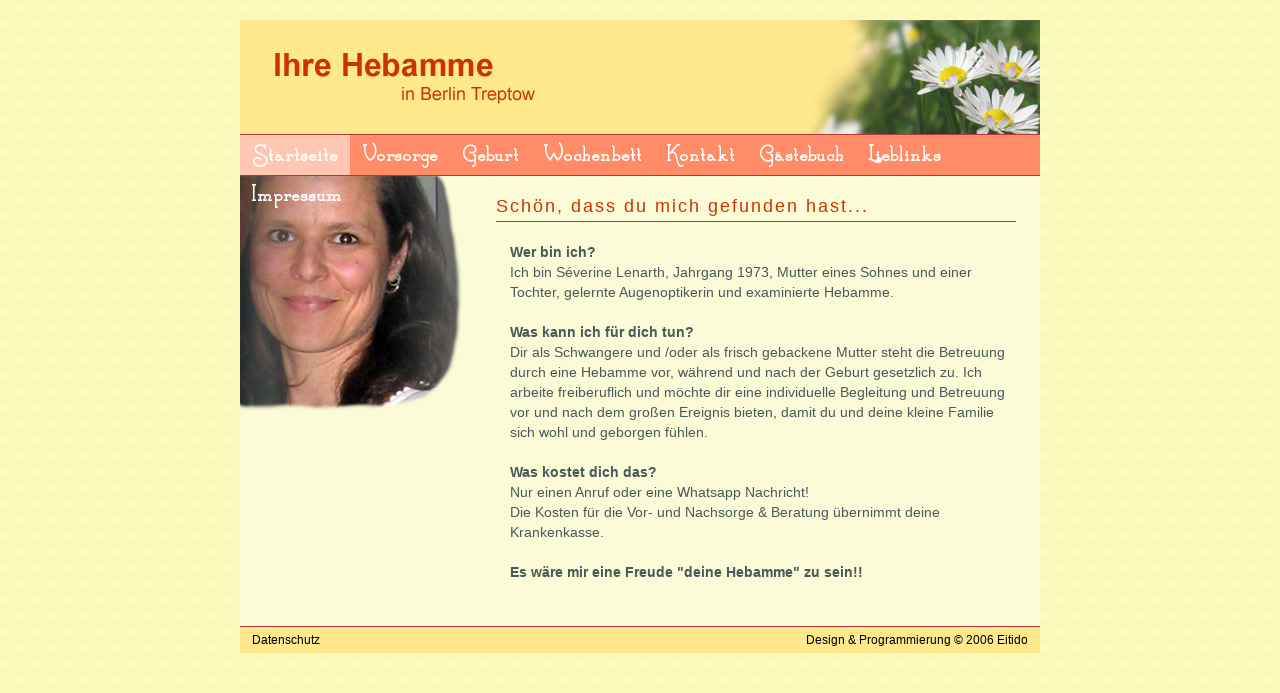

--- FILE ---
content_type: text/html; charset=utf-8
request_url: https://www.ihre-hebamme-berlin.de/default.aspx
body_size: 4716
content:


<!DOCTYPE html PUBLIC "-//W3C//DTD XHTML 1.0 Transitional//EN" "http://www.w3.org/TR/xhtml1/DTD/xhtml1-transitional.dtd">
<html id="hebamme_lenarth" xmlns="http://www.w3.org/1999/xhtml" lang="de">

<!--/////////////////////////////////////////////////////////////////////////////////////////////-->
<!-- Norman Geiersbach                                                                           -->
<!-- Eitido (c) 2006                                                                             -->
<!--/////////////////////////////////////////////////////////////////////////////////////////////-->

<head><title>
	Ihre Hebamme in Berlin Treptow
</title><meta name="title" content="Ihre Hebamme in Berlin-Treptow" /><meta name="author" content="Severine Lenarth" /><meta name="copyright" content="Eitido" /><meta name="keywords" content="Hebamme, Hebammen in Berlin, Berlin, Geburtshaus, Krankenhaus, Wochenbett, Wochenbettbetreuung, Nachsorge, Vorsorge, Geburtsvorbereitung, Baby, Kinder, Geburt, Stillen, Stillprobleme, Stillberatung, Beratung, Milchpumpe, Milchpumpen, Schwanger, Schwangerenvorsorge, Schwangere, Mütter, Mama " /><meta name="description" content="Betreuung in Schwangerschaft und Wochenbett Hilfe bei Stillproblemen Fragen rund um Babys und Schwangersein Babypflege Rückbildung und Ernährung" /><meta name="abstract" content="Individuelle Beratung und Betreuung Schwangerenmassage Babymassage Tragetuch Tragetücher Stillhilfsmittel" /><meta name="page-topic" content="Hebamme Hebammen in Berlin Baby Kind Vorsorge Nachsorge Beratung Betreuung" /><meta http-equiv="content-type" content="text/html; charset=utf-8" /><meta http-equiv="content-language" content="de" /><meta http-equiv="imagetoolbar" content="no" /><meta http-equiv="pragma" content="no-cache" /><meta name="robots" content="index,follow" /><meta name="language" content="de-DE" /><link href="app_themes/default/default_180522.css" rel="stylesheet" type="text/css" /></head>

<body id="pageStartseite">
  <form method="post" action="./default.aspx" id="fomMain">
<div class="aspNetHidden">
<input type="hidden" name="__VIEWSTATE" id="__VIEWSTATE" value="/wEPDwUKLTcwODg1MTE2NmRk0wjVKUjujj8qlvjNJ/zNmz2maHJW5hYnOtbE/Dm+pUQ=" />
</div>

<div class="aspNetHidden">

	<input type="hidden" name="__VIEWSTATEGENERATOR" id="__VIEWSTATEGENERATOR" value="CA0B0334" />
</div>
    <div id="pageContainer">
      <div id="pageContainerTop">        
        <h1><span>Ihre Hebamme in Berlin Treptow</span></h1>
      </div>
      
      <ul id="topNavigation">
        <li><a id="navStartseite" href="Startseite.html"><span>Startseite</span></a></li>
        <li><a id="navVorsorge" href="Vorsorge.html"><span>Vorsorge</span></a></li>
        <li><a id="navGeburt" href="Geburt.html"><span>Geburt</span></a></li>
        <li><a id="navWochenbett" href="Wochenbett.html"><span>Wochenbett</span></a></li>
        <li><a id="navKontakt" href="Kontakt.html"><span>Kontakt</span></a></li>
        <li><a id="navGaestebuch" href="Gaestebuch.html"><span>G&auml;stebuch</span></a></li>
        <li><a id="navLieblinks" href="Lieblinks.html"><span>Lieblinks</span></a></li>      
        <li><a id="navImpressum" href="Impressum.html"><span>Impressum</span></a></li>
      </ul>

      <div id="pageContainerMiddle">
        
  <div class="contentContainer">  
    <h2>Sch&ouml;n, dass du mich gefunden hast...</h2>
    <p>
      <strong>Wer bin ich?</strong><br />
      Ich bin S&eacute;verine Lenarth, Jahrgang 1973, Mutter eines Sohnes und einer Tochter, gelernte Augenoptikerin und examinierte Hebamme.<br />
      <br />
      <strong>Was kann ich f&uuml;r dich tun?</strong><br />
      Dir als Schwangere und /oder als frisch gebackene Mutter steht die Betreuung durch eine Hebamme vor, w&auml;hrend und nach der Geburt gesetzlich zu. Ich arbeite freiberuflich und m&ouml;chte dir eine individuelle Begleitung und Betreuung vor und nach dem gro&szlig;en Ereignis bieten, damit du und deine kleine Familie sich wohl und geborgen f&uuml;hlen.<br />
      <br />
      <strong>Was kostet dich das?</strong><br />
      Nur einen Anruf oder eine Whatsapp Nachricht!<br />
      Die Kosten f&uuml;r die Vor- und Nachsorge &amp; Beratung &uuml;bernimmt deine Krankenkasse.<br />
      <br />
      <strong>Es w&auml;re mir eine Freude &quot;deine Hebamme&quot; zu sein!!</strong>
    </p>
    <br/>
  </div>

      </div>

      <div id="pageContainerBottom">
        <a id="navDatenschutz" href="Datenschutz.html"><span>Datenschutz</span></a>
        <div class="copyright">Design &amp; Programmierung &copy; 2006 <a href="http://www.eitido.de" target="_blank">Eitido</a></div>
        <div class="clear"></div>
      </div>
    </div>
  </form>
</body>
</html>


--- FILE ---
content_type: text/css
request_url: https://www.ihre-hebamme-berlin.de/app_themes/default/default_180522.css
body_size: 3751
content:
/* Eitido (c) 2018 - Norman Geiersbach */
 @font-face { font-family: 'Calamity-Jane'; src: url('fonts/CalamityJaneNF-Bold.ttf') format('truetype'), url("fonts/CalamityJaneNF-Bold.otf") format("opentype"); } a, body, div, h1, h2, h3, html, img, p, table { margin: 0; padding: 0; border: 0; } a { color: black; outline: none; text-decoration: none; } a:hover { text-decoration: underline; } body { background: #ffffbf url('images/pageBack.gif'); color: #4a5a59; font: 14px arial, helvetica, sans-serif; } h1 {} h1 span { display: none; } h2 { border-bottom: 1px solid #C30; color: #ffaf66; font-size: 18px; font-weight: normal; color: #C30; letter-spacing: 2px; margin-top: 20px; padding-bottom: 4px; } h3 { font-size: 14px; color: #C30; margin-top: 20px; margin-left: 1em; padding-bottom: 4px; } h4 { margin-left: 1em; } span.highlight { color: #C30; } p { text-align: left; margin-top: 20px; margin-left: 1em; } ul { list-style-type: square; } p, table, ul { line-height: 145%; } .clear { clear: both; } #pageContainer { background: #fbfbd8; margin: 20px auto; width: 800px; } #pageContainerTop { background: url('images/topback.jpg'); height: 114px; width: 800px; } #pageContainerMiddle { padding-left: 256px; } #pageContainerBottom { background: #ffe98c; font-size: 12px; line-height: 22px; padding-right: 12px; padding-left: 12px; text-align: right; } #pageContainerBottom { color: #000000; border-top: 1px solid #b6373b; line-height: 26px; } #pageContainerBottom a { color: #000000; } .contentContainer { padding-right: 24px; height: 450px; overflow: auto; } .contentContainer a { color: #4a5a59; } #topNavigation { background: #ff8c66; border: 1px solid #b6373b; border-left: 0; border-right: 0; list-style-type: none; margin: 0; padding: 0; height: 40px; } #topNavigation li { float: left; margin: 0; padding: 0; } #topNavigation li a { color: #ffffff; display: block; font-family: 'Calamity-Jane', arial, helvetica, sans-serif; font-size: 25px; line-height: 40px; padding: 0 12px; text-align: center; } #pageContainerBottom #navDatenschutz { float: left; } #pageDatenschutz #navDatenschutz { text-decoration: underline; } #topNavigation li a:hover, #pageStartseite #navStartseite, #pageVorsorge #navVorsorge, #pageGeburt #navGeburt, #pageWochenbett #navWochenbett, #pageKontakt #navKontakt, #pageGaestebuch #navGaestebuch, #pageLieblinks #navLieblinks, #pageImpressum #navImpressum { background: #ffc6b2; font-weight: normal; text-decoration: none; } .copyright { float: right; } .listDecimal { list-style-type: decimal; } .tipp { font-style: italic; font-size: 12px; line-height: 125%; } .editField, .textField { padding: 4px 8px; border: solid 1px #e5e5e5; width: 256px; } .editField:hover, .editField:focus, .textField:hover, .textField:focus { border: solid 1px #c30; } .subject-row { display: none; } .errorText { color: #ff0000; } .successText { color: #00ff00; } .formTable { margin-left: 1em; } .formTable tr { vertical-align: top; } .formTable td { padding-bottom: 4px; } .formTable .columnLeft { padding-right: 16px; line-height: 26px; } .formTable .columnRight { } .formTable .columnRight.checkbox-field { padding-bottom: 16px; } .formTable input[type=submit] { padding: 4px 16px; cursor: pointer; } #pageContainerMiddle { background: url('images/hebamme_sevi_07.jpg') no-repeat; } #pageVorsorge #pageContainerMiddle { background: url('images/hebamme_sevi_02.jpg') no-repeat; } #pageGeburt #pageContainerMiddle { background: url('images/hebamme_sevi_03.jpg') no-repeat; } #pageWochenbett #pageContainerMiddle { background: url('images/hebamme_sevi_06.jpg') no-repeat; } #pageKontakt #pageContainerMiddle { background: url('images/hebamme_sevi_04.jpg') no-repeat; } #pageGaestebuch #pageContainerMiddle { background: url('images/hebamme_sevi_01.jpg') no-repeat; } #pageLieblinks #pageContainerMiddle { background: url('images/hebamme_sevi_04.jpg') no-repeat; } .guestbook_date { font-size: 11px; } 